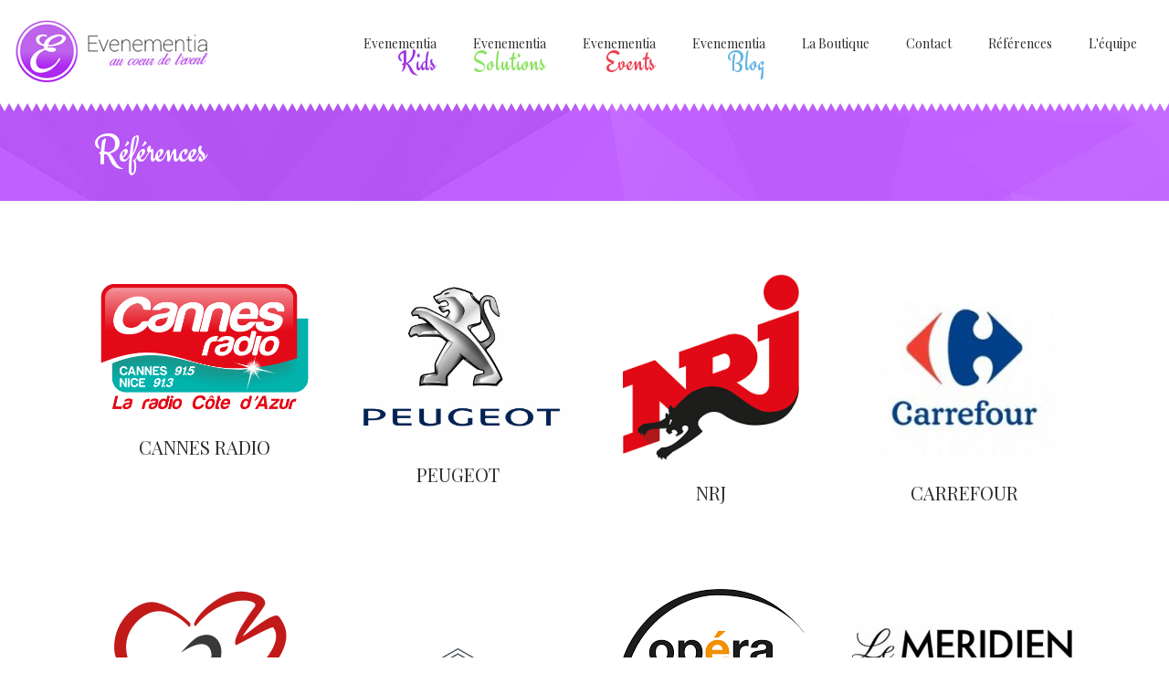

--- FILE ---
content_type: text/html
request_url: https://www.evenementia.com/references/
body_size: 5492
content:
<!DOCTYPE html><html lang="fr"><head><title>Références </title><meta content="width=device-width, initial-scale=1" name="viewport"><meta http-equiv="Content-Type" content="text/html; charset=UTF-8"><meta name="author" content="Color Screen"/><link rel="shortcut icon" href="https://www.evenementia.comimg/favicon.ico" type="image/x-icon" /><link href="https://fonts.googleapis.com/css?family=Engagement" rel="stylesheet"><link href="https://www.evenementia.com/stylesheet/scroll.css" rel="stylesheet"><link href="https://www.evenementia.com/stylesheet/theme.css" rel="stylesheet"><link rel="stylesheet" media="all" href="https://www.evenementia.com/stylesheet/min/animations.css" type="text/css" /><link href="https://www.evenementia.com/stylesheet/jquery.bxslider.css" rel="stylesheet"><script src="https://www.evenementia.com/javascript/jquery-1.11.3.min.js"></script><script src="https://www.evenementia.com/javascript/jquery.bxslider.js"></script><script src="https://www.evenementia.com/javascript/bootstrap.min.js"></script><script src="https://www.evenementia.com/javascript/parallax.js"></script><script async src="https://www.googletagmanager.com/gtag/js?id=UA-112527635-1"></script><script> window.dataLayer = window.dataLayer || []; function gtag(){dataLayer.push(arguments);} gtag('js', new Date()); gtag('config', 'UA-112527635-1');</script></head><body><nav class="navbar navbar-default"> <div class="container-fluid"> <div class="navbar-header"> <button type="button" class="navbar-toggle collapsed" data-toggle="collapse" data-target="#navbar" aria-expanded="false" aria-controls="navbar"> <span class="sr-only">Toggle navigation</span> <span class="icon-bar"></span> <span class="icon-bar"></span> <span class="icon-bar"></span> </button> <a class="navbar-brand" href="https://www.evenementia.com/index.htm"><img src="https://www.evenementia.com/images/logo.png" /></a> </div> <div class="navbar-collapse collapse" id="navbar"> <ul class="nav navbar-nav navbar-right" id="mainmenu" ><li class='dropdown' id="p15"><a href="https://www.evenementia.com/evenementia-kids/">Evenementia <span>Kids</span></a><ul class="dropdown-menu" role="menu"><li class='dropdown' id="p21"><a href="https://www.evenementia.com/evenementia-kids/anniversaires/">Anniversaires</a><ul class="dropdown-menu" role="menu"><li id="p25"><a href="https://www.evenementia.com/evenementia-kids/anniversaires/packs-anniversaires-3-5-ans/">Packs 3/5 ans</a></li><li id="p28"><a href="https://www.evenementia.com/evenementia-kids/anniversaires/packs-anniversaires-6-8-ans/">Pack 6/8 ans</a></li><li class='dropdown' id="p49"><a href="https://www.evenementia.com/evenementia-kids/anniversaires/nos-options-anniversaires/">Nos options anniversaires</a><ul class="dropdown-menu" role="menu"><li id="p80"><a href="https://www.evenementia.com/evenementia-kids/anniversaires/nos-options-anniversaires/nos-formules-gouters-anniversaires/">Nos formules gouters anniversaires</a></li><li id="p81"><a href="https://www.evenementia.com/evenementia-kids/anniversaires/nos-options-anniversaires/nos-formules-decoration/">Nos formules décoration</a></li><li id="p84"><a href="https://www.evenementia.com/evenementia-kids/anniversaires/nos-options-anniversaires/nos-options-fun/">Nos options fun</a></li></ul></li><li id="p50"><a href="https://www.evenementia.com/evenementia-kids/anniversaires/packs-anniversaires-9-12-ans/">packs 9/12 ans</a></li><li id="p51"><a href="https://www.evenementia.com/evenementia-kids/anniversaires/packs-anniversaires-adolescents/">Packs anniversaires adolescents</a></li><li id="p54"><a href="https://www.evenementia.com/evenementia-kids/anniversaires/anniversaires-interieurs/">Anniversaires interieurs</a></li><li id="p79"><a href="https://www.evenementia.com/evenementia-kids/anniversaires/anniversaires-pyjamas-party/">Anniversaires Pyjamas Party</a></li><li id="p101"><a href="https://www.evenementia.com/evenementia-kids/anniversaires/anniversaires-petits-prix/">Anniversaires Petits Prix</a></li><li id="p102"><a href="https://www.evenementia.com/evenementia-kids/anniversaires/anniversaires-petits-prix-102/">Anniversaires Petits Prix</a></li><li id="p110"><a href="https://www.evenementia.com/evenementia-kids/anniversaires/anniversaire-au-cinema/">Anniversaire au Cinéma</a></li></ul></li><li id="p55"><a href="https://www.evenementia.com/evenementia-kids/stage-comedie-musicale/">Stages de Comédie Musicale - Hiver 2026</a></li><li id="p78"><a href="https://www.evenementia.com/evenementia-kids/stages-theatre/">Stages Théatre - Hiver 2026</a></li><li id="p94"><a href="https://www.evenementia.com/evenementia-kids/les-artistikids/">STAGES Les Artistikids - Hiver 2026</a></li><li id="p121"><a href="https://www.evenementia.com/evenementia-kids/sports-kids/">STAGE SPORTS KIDS - Hiver 2026</a></li><li id="p118"><a href="https://www.evenementia.com/evenementia-kids/stage-toussaint-playinenglish/">Play In English - Hiver 2026</a></li><li id="p76"><a href="https://www.evenementia.com/evenementia-kids/ateliers-hebdomadaires/nice/">Ateliers Hebdomadaire NICE - Année 2025 / 2026</a></li><li class='dropdown' id="p117"><a href="https://www.evenementia.com/evenementia-kids/ateliers-hebdomadaires/aix-en-provence/">Ateliers Hebdomadaires AIX EN PROVENCE - Année 2025 / 2026</a><ul class="dropdown-menu" role="menu"><li id="p129"><a href="https://www.evenementia.com/evenementia-kids/ateliers-hebdomadaires/ateliers-hebdomadaires-a-aix-en-provence/">Ateliers Hebdomadaires à Aix en Provence</a></li><li id="p130"><a href="https://www.evenementia.com/evenementia-kids/ateliers-hebdomadaires/test/">Test</a></li><li id="p133"><a href="https://www.evenementia.com/evenementia-kids/ateliers-hebdomadaires/aix-en-provence/ateliers-hebdomadaires-aix-en-provence-annee-2025-2026/">Ateliers Hebdomadaires AIX EN PROVENCE - Année 2025 / 2026</a></li></ul></li><li id="p26"><a href="https://www.evenementia.com/evenementia-kids/spectacles-enfants/">Spectacles</a></li><li id="p85"><a href="https://www.evenementia.com/evenementia-kids/escape-game-nice/">Escape Game NICE</a></li><li id="p115"><a href="https://www.evenementia.com/evenementia-kids/escape-game-aixenprovence/">Escape Game AIX-EN-PROVENCE</a></li><li id="p24"><a href="https://www.evenementia.com/evenementia-kids/locations-mascottes/">Mascottes</a></li><li id="p120"><a href="https://www.evenementia.com/evenementia-kids/structure-gonflable/">Structure Gonflable</a></li><li id="p48"><a href="https://www.evenementia.com/evenementia-kids/animations-enfants-pour-entreprises/">Animations Enfants pour Entreprises</a></li><li id="p116"><a href="https://www.evenementia.com/evenementia-kids/les-artistes-en-herbe/">Les artistes en herbe </a></li></ul></li><li class='dropdown' id="p16"><a href="https://www.evenementia.com/evenementia-solutions/">Evenementia <span>Solutions</span></a><ul class="dropdown-menu" role="menu"><li class='dropdown' id="p52"><a href="https://www.evenementia.com/evenementia-solutions/animations-pour-entreprises/">Animations pour Entreprises</a><ul class="dropdown-menu" role="menu"><li id="p63"><a href="https://www.evenementia.com/evenementia-solutions/animations-pour-entreprises/arbres-de-noel-63/">Arbres de Noël</a></li><li id="p83"><a href="https://www.evenementia.com/evenementia-solutions/animations-pour-entreprises/halloween-party/">Halloween party</a></li></ul></li><li id="p22"><a href="https://www.evenementia.com/evenementia-solutions/family-days/">Family Days</a></li><li id="p92"><a href="https://www.evenementia.com/evenementia-solutions/animations-hotels/">Animations hôtels</a></li><li id="p125"><a href="https://www.evenementia.com/evenementia-solutions/team-building-comedie-musicale/">Team building Comédie Musicale / Théâtre</a></li></ul></li><li class='dropdown' id="p17"><a href="https://www.evenementia.com/evenementia-events/">Evenementia <span>Events</span></a><ul class="dropdown-menu" role="menu"><li id="p103"><a href="https://www.evenementia.com/evenementia-events/soiree-enquetes-et-mysteres/">Soirée Famille : Harry Potter</a></li><li id="p53"><a href="https://www.evenementia.com/evenementia-events/organisation-d-animations-pour-les-particuliers/">Organisation d'animations pour les particuliers</a></li><li id="p82"><a href="https://www.evenementia.com/evenementia-events/baby-shower/">Baby shower</a></li><li id="p128"><a href="https://www.evenementia.com/evenementia-events/reserve-ton-resto-on-garde-les-marmots/">Reserve ton resto, On garde les marmots !</a></li></ul></li><li class='dropdown' id="p19"><a href="https://www.evenementia.com/evenementia-blog/">Evenementia <span>Blog</span></a><ul class="dropdown-menu" role="menu"><li id="p29"><a href="https://www.evenementia.com/evenementia-blog/activites-manuelles/">Activites manuelles</a></li><li id="p30"><a href="https://www.evenementia.com/evenementia-blog/anniversaires/">Anniversaires</a></li><li id="p31"><a href="https://www.evenementia.com/evenementia-blog/bons-plans/">Bons plans</a></li><li id="p32"><a href="https://www.evenementia.com/evenementia-blog/cinema/">Cinema</a></li><li id="p33"><a href="https://www.evenementia.com/evenementia-blog/evenements-enfants/">Evénements Enfants</a></li><li id="p27"><a href="https://www.evenementia.com/evenementia-blog/evenements-entreprise/">Evénements Entreprise</a></li><li id="p34"><a href="https://www.evenementia.com/evenementia-blog/evenements-particuliers/">Evénements Particuliers</a></li><li id="p35"><a href="https://www.evenementia.com/evenementia-blog/jeux/">Jeux</a></li><li id="p36"><a href="https://www.evenementia.com/evenementia-blog/musique/">Musique</a></li><li id="p37"><a href="https://www.evenementia.com/evenementia-blog/outils/">Outils</a></li><li id="p38"><a href="https://www.evenementia.com/evenementia-blog/partenaires/">Partenaires</a></li><li id="p39"><a href="https://www.evenementia.com/evenementia-blog/pratique/">Pratique</a></li><li id="p40"><a href="https://www.evenementia.com/evenementia-blog/presse/">Presse / Radio / TV</a></li><li id="p41"><a href="https://www.evenementia.com/evenementia-blog/realisations-evenementia/">Réalisations Evenementia</a></li><li id="p42"><a href="https://www.evenementia.com/evenementia-blog/spectacles/">Spectacles</a></li><li id="p43"><a href="https://www.evenementia.com/evenementia-blog/stages/">Cours et stages</a></li><li class='dropdown' id="p44"><a href="https://www.evenementia.com/evenementia-blog/vie-quotidienne/">Vie quotidienne</a><ul class="dropdown-menu" role="menu"><li id="p119"><a href="https://www.evenementia.com/evenementia-blog/vie-quotidienne/evenementia-blog/">Evenementia <span>Blog</span></a></li></ul></li><li id="p45"><a href="https://www.evenementia.com/evenementia-blog/zoom-sur/">Zoom sur</a></li><li id="p65"><a href="https://www.evenementia.com/evenementia-blog/livres/">Livres</a></li><li id="p89"><a href="https://www.evenementia.com/evenementia-blog/noel-2020/">Noël 2020</a></li></ul></li><li id="p91"><a href="https://www.evenementia.com/la-boutique/">La Boutique</a></li><li class='dropdown' id="p2"><a href="https://www.evenementia.com/contact/">Contact</a><ul class="dropdown-menu" role="menu"><li id="p105"><a href="https://www.evenementia.com/contact/mention-legales/">Mention légales</a></li></ul></li><li class='menu_s' id="p64"><a href="https://www.evenementia.com/references/">Références</a></li><li id="p87"><a href="https://www.evenementia.com/l-equipe/">L'équipe</a></li></ul> </div> </div></nav><div class="container-fluid"><div class="row top"></div></div><div class="container-fluid bando"> <div class="container"> <div class="col-md-2"> <div class="start titlemenu"><span>Références</span></div> </div> <div class="col-md-10"> </div> <div class="col-md-12 color"> </div> </div></div><div class="container top50"><div class="col-md-12 ul"><div class="col-md-3"> <div class="brand" > <a href="https://www.cannesradio.com/" style="display:block" target="_blank"> <img src="https://www.evenementia.com/library/blog/cinema/unnamed6.png" class="img-responsive center-block" /> </a> <h2>Cannes Radio</h2> </div></div><div class="col-md-3"> <div class="brand" > <a href="https://www.peugeot.fr/accueil.html" style="display:block" target="_blank"> <img src="https://www.evenementia.com/library/reference/logo-peugeot.jpg" class="img-responsive center-block" /> </a> <h2>PEUGEOT</h2> </div></div><div class="col-md-3"> <div class="brand" > <a href="https://www.nrj.fr/" style="display:block" target="_blank"> <img src="https://www.evenementia.com/library/reference/nrj_resize5f7n8P6qQgL1U.png" class="img-responsive center-block" /> </a> <h2>NRJ</h2> </div></div><div class="col-md-3"> <div class="brand" > <a href="https://www.carrefour.fr/" style="display:block" target="_blank"> <img src="https://www.evenementia.com/library/reference/le-logo-carrefour_resize5f7n8P6qQgL1U_resize5f7n8P6qQgL1U.jpg" class="img-responsive center-block" /> </a> <h2>CARREFOUR</h2> </div></div><div class="col-md-3"> <div class="brand" > <a href="https://www.fightaidsmonaco.com/" style="display:block" target="_blank"> <img src="https://www.evenementia.com/library/blog/references/fight-aids-monaco_resize5f7n8P6qQgL1U_resize5f7n8P6qQgL1U.png" class="img-responsive center-block" /> </a> <h2>Fight Aids</h2> </div></div><div class="col-md-3"> <div class="brand" > <a href="https://columbushotels.com/fr/" style="display:block" target="_blank"> <img src="https://www.evenementia.com/library/blog/references/logo-colombus.jpg" class="img-responsive center-block" /> </a> <h2>Columbus Hôtel</h2> </div></div><div class="col-md-3"> <div class="brand" > <a href="https://opera-nice.org/fr" style="display:block" target="_blank"> <img src="https://www.evenementia.com/library/blog/references/opera-nicz.png" class="img-responsive center-block" /> </a> <h2>Opéra Nice </h2> </div></div><div class="col-md-3"> <div class="brand" > <a href="http://www.lemeridiennice.fr/" style="display:block" target="_blank"> <img src="https://www.evenementia.com/library/reference/logo-le-meridien_resize5f7n8P6qQgL1U.jpg" class="img-responsive center-block" /> </a> <h2>LE MÉRIDIEN</h2> </div></div><div class="col-md-3"> <div class="brand" > <a href="https://www.nice-valley.fr/" style="display:block" target="_blank"> <img src="https://www.evenementia.com/library/blog/references/nice-valley.png" class="img-responsive center-block" /> </a> <h2>Centre commercial</h2> </div></div><div class="col-md-3"> <div class="brand" > <a href="https://mercure.accorhotels.com/fr/france/index.shtml" style="display:block" target="_blank"> <img src="https://www.evenementia.com/library/reference/logo-hotel-mercure.jpg" class="img-responsive center-block" /> </a> <h2>MERCURE</h2> </div></div><div class="col-md-3"> <div class="brand" > <a href="https://www.hotel-aston.com/" style="display:block" target="_blank"> <img src="https://www.evenementia.com/library/reference/aston-logo_resize5f7n8P6qQgL1U.png" class="img-responsive center-block" /> </a> <h2>HOTEL ASTON</h2> </div></div><div class="col-md-3"> <div class="brand" > <a href="http://www.nice.fr/fr/" style="display:block" target="_blank"> <img src="https://www.evenementia.com/library/blog/references/mairie-de-nice.jpg" class="img-responsive center-block" /> </a> <h2>Mairie de Nice</h2> </div></div><div class="col-md-3"> <div class="brand" > <a href="http://www.albertvieille.com/fr/" style="display:block" target="_blank"> <img src="https://www.evenementia.com/library/reference/logo-albert-vieille.png" class="img-responsive center-block" /> </a> <h2>ALBERT VIEILLE</h2> </div></div><div class="col-md-3"> <div class="brand" > <a href="https://www.kone.fr/" style="display:block" target="_blank"> <img src="https://www.evenementia.com/library/reference/6-logo-kone-seul.jpg" class="img-responsive center-block" /> </a> <h2>KONE</h2> </div></div><div class="col-md-3"> <div class="brand" > <a href="http://www.groupe-sii.com/fr" style="display:block" target="_blank"> <img src="https://www.evenementia.com/library/reference/logo-sii.png" class="img-responsive center-block" /> </a> <h2>SII</h2> </div></div><div class="col-md-3"> <div class="brand" > <a href="https://prado.klepierre.fr/" style="display:block" target="_blank"> <img src="https://www.evenementia.com/library/reference/prado_resize5f7n8P6qQgL1U.png" class="img-responsive center-block" /> </a> <h2>LE PRADO</h2> </div></div><div class="col-md-3"> <div class="brand" > <a href="https://www.interima.com/" style="display:block" target="_blank"> <img src="https://www.evenementia.com/library/reference/logo-interima.png" class="img-responsive center-block" /> </a> <h2>INTERIMA</h2> </div></div><div class="col-md-3"> <div class="brand" > <a style="display:block" target="_blank"> <img src="https://www.evenementia.com/library/reference/logo-balthazar.png" class="img-responsive center-block" /> </a> <h2>LE BALTHAZAR</h2> </div></div><div class="col-md-3"> <div class="brand" > <a href="https://www.nicematin.com/" style="display:block" target="_blank"> <img src="https://www.evenementia.com/library/reference/logo-nice-matin.jpg" class="img-responsive center-block" /> </a> <h2>NICE MATIN</h2> </div></div><div class="col-md-3"> <div class="brand" > <a href="http://www.vallauris-golfe-juan.fr/" style="display:block" target="_blank"> <img src="https://www.evenementia.com/library/blog/references/mairie-de-vallauris.jpg" class="img-responsive center-block" /> </a> <h2>Mairie de Vallauris</h2> </div></div><div class="col-md-3"> <div class="brand" > <a href="https://www.alithya.com/fr/" style="display:block" target="_blank"> <img src="https://www.evenementia.com/library/reference/alithya-logo-square_resize5f7n8P6qQgL1U.png" class="img-responsive center-block" /> </a> <h2>ALITHYA</h2> </div></div><div class="col-md-3"> <div class="brand" > <a href="https://www.fondationdenice.org/" style="display:block" target="_blank"> <img src="https://www.evenementia.com/library/reference/fondation-de-nice.jpg" class="img-responsive center-block" /> </a> <h2>FONDATION DE NICE</h2> </div></div><div class="col-md-3"> <div class="brand" > <a href="https://www.edhec.edu/fr" style="display:block" target="_blank"> <img src="https://www.evenementia.com/library/reference/edhec.jpg" class="img-responsive center-block" /> </a> <h2>EDHEC</h2> </div></div><div class="col-md-3"> <div class="brand" > <a href="https://nice-centre.fr/" style="display:block" target="_blank"> <img src="https://www.evenementia.com/library/blog/references/association-des-commercants.png" class="img-responsive center-block" /> </a> <h2>Association des commerçants </h2> </div></div><div class="col-md-3"> <div class="brand" > <a href="https://escarene.fr/" style="display:block" target="_blank"> <img src="https://www.evenementia.com/library/blog/references/escarene.png" class="img-responsive center-block" /> </a> <h2>Mairie de l'escarène</h2> </div></div><div class="col-md-3"> <div class="brand" > <a href="https://www.mairie-les-arcs-sur-argens.fr/" style="display:block" target="_blank"> <img src="https://www.evenementia.com/library/reference/arc-sur-aregns.png" class="img-responsive center-block" /> </a> <h2>MAIRIE ARC SUR ARGENS</h2> </div></div><div class="col-md-3"> <div class="brand" > <a href="https://www.pierrefeu-du-var.fr/" style="display:block" target="_blank"> <img src="https://www.evenementia.com/library/reference/logo-pierrefeu_resize5f7n8P6qQgL1U.png" class="img-responsive center-block" /> </a> <h2>MAIRIE PIERREFEU</h2> </div></div><div class="col-md-3"> <div class="brand" > <a href="https://www.touretteduchateau.fr/" style="display:block" target="_blank"> <img src="https://www.evenementia.com/library/reference/blason_tourette-du-chateau.png" class="img-responsive center-block" /> </a> <h2>TOURETTE DU CHATEAU</h2> </div></div><div class="col-md-3"> <div class="brand" > <a href="http://tourisme-entrevaux.fr/" style="display:block" target="_blank"> <img src="https://www.evenementia.com/library/reference/logo-entrevaux.jpg" class="img-responsive center-block" /> </a> <h2>ENTREVAUX</h2> </div></div><div class="col-md-3"> <div class="brand" > <a href="https://www.francebleu.fr/" style="display:block" target="_blank"> <img src="https://www.evenementia.com/library/reference/france_bleu_azur_logo_2015-1.png" class="img-responsive center-block" /> </a> <h2>FRANCE BLEU</h2> </div></div><div class="col-md-3"> <div class="brand" > <a href="http://www.nice-la-belle.fr/groupe-danse-folklorique-nice-actualite.php?id_actu=547" style="display:block" target="_blank"> <img src="https://www.evenementia.com/library/reference/logo-lou-cat.jpg" class="img-responsive center-block" /> </a> <h2>LOU CAT</h2> </div></div><div class="col-md-3"> <div class="brand" > <a href="http://www.recreanice.fr/" style="display:block" target="_blank"> <img src="https://www.evenementia.com/library/reference/logo_recreanice_couleur.png" class="img-responsive center-block" /> </a> <h2>RÉCRÉANICE</h2> </div></div><div class="col-md-3"> <div class="brand" > <a href="https://lavilladeslegendes.fr/" style="display:block" target="_blank"> <img src="https://www.evenementia.com/library/blog/references/la-villa-des-legendes.jpg" class="img-responsive center-block" /> </a> <h2>La villa des légendes</h2> </div></div><div class="col-md-3"> <div class="brand" > <a style="display:block" target="_blank"> <img src="https://www.evenementia.com/library/reference/anges-de-verre_resize5f7n8P6qQgL1U.jpg" class="img-responsive center-block" /> </a> <h2>LES ANGES DE VERRE</h2> </div></div><div class="col-md-3"> <div class="brand" > <a href="http://www.forumjorgefrancois.fr/" style="display:block" target="_blank"> <img src="https://www.evenementia.com/library/reference/jorge-francois_resize5f7n8P6qQgL1U.jpg" class="img-responsive center-block" /> </a> <h2>JORGE FRANCOIS</h2> </div></div><div class="col-md-3"> <div class="brand" > <a style="display:block" target="_blank"> <img src="https://www.evenementia.com/library/reference/bellecour-logo.png" class="img-responsive center-block" /> </a> <h2>THEATRE BELLECOUR</h2> </div></div><div class="col-md-3"> <div class="brand" > <a href="https://www.facebook.com/Comité-des-Fêtes-la-Grave-de-Peille-1440070169622836/" style="display:block" target="_blank"> <img src="https://www.evenementia.com/library/reference/logo-cflagrave.png" class="img-responsive center-block" /> </a> <h2>COMITÉ DES FÊTES - GRAVE DE PEILLE</h2> </div></div><div class="col-md-3"> <div class="brand" > <a href="http://theatredeleauvive.fr/" style="display:block" target="_blank"> <img src="https://www.evenementia.com/library/reference/logo-eau-vive-2_resize5f7n8P6qQgL1U_resize5f7n8P6qQgL1U_resize5f7n8P6qQgL1U.png" class="img-responsive center-block" /> </a> <h2>L'EAU VIVE</h2> </div></div><div class="col-md-3"> <div class="brand" > <a href="https://grande-pharmacie-provence.aprium-pharmacie.fr/accueil" style="display:block" target="_blank"> <img src="https://www.evenementia.com/library/blog/references/aprium-pharmarcie.png" class="img-responsive center-block" /> </a> <h2>Grande Pharmacie Provence - Cagnes-sur-Mer</h2> </div></div><div class="col-md-3"> <div class="brand" > <a href="https://lerouret.fr/" style="display:block" target="_blank"> <img src="https://www.evenementia.com/library/blog/references/logo-rouret-150.png" class="img-responsive center-block" /> </a> <h2>Mairie du Rouret</h2> </div></div><div class="col-md-3"> <div class="brand" > <a href="https://www.evenementia.comhhttps://laparenthesenice.com/" style="display:block" target="_blank"> <img src="https://www.evenementia.com/library/blog/references/la-parenthese_resize5f7n8P6qQgL1U.png" class="img-responsive center-block" /> </a> <h2>LA parenthèse</h2> </div></div><div class="col-md-3"> <div class="brand" > <a href="https://lefelixfaure.fr/fr" style="display:block" target="_blank"> <img src="https://www.evenementia.com/library/blog/references/felix-faure.jpg" class="img-responsive center-block" /> </a> <h2>Le Felix Faure</h2> </div></div><div class="col-md-3"> <div class="brand" > <a href="https://www.azur-tv.fr/" style="display:block" target="_blank"> <img src="https://www.evenementia.com/library/reference/azur_tv_logo_2013.png" class="img-responsive center-block" /> </a> <h2>AZUR TV</h2> </div></div><div class="col-md-3"> <div class="brand" > <a href="http://www.saintetiennedetinee.fr/" style="display:block" target="_blank"> <img src="https://www.evenementia.com/library/blog/references/logo-auron.png" class="img-responsive center-block" /> </a> <h2>Mairie d'Auron - Saint-Etienne-de-tinee</h2> </div></div><div class="col-md-3"> <div class="brand" > <a href="https://www.yakazur.com/" style="display:block" target="_blank"> <img src="https://www.evenementia.com/library/blog/references/yakazur.png" class="img-responsive center-block" /> </a> <h2>Yakazur</h2> </div></div><div class="col-md-3"> <div class="brand" > <a href="http://www.prontopro.fr/blog/evenementia-de-levenementiel-pour-les-enfants/" style="display:block" target="_blank"> <img src="https://www.evenementia.com/library/reference/prontopro.png" class="img-responsive center-block" /> </a> <h2>PRONTOPRO</h2> </div></div><div class="col-md-3"> <div class="brand" > <a href="http://www.actukids.com/" style="display:block" target="_blank"> <img src="https://www.evenementia.com/library/reference/logo-actu-kids.png" class="img-responsive center-block" /> </a> <h2>ACTUKIDS</h2> </div></div><div class="col-md-3"> <div class="brand" > <a style="display:block" target="_blank"> <img src="https://www.evenementia.com/library/reference/logo-jetsetliferadio.png" class="img-responsive center-block" /> </a> <h2>JETSETLIFE RADIO</h2> </div></div><div class="col-md-3"> <div class="brand" > <a href="http://www.peillon.fr/" style="display:block" target="_blank"> <img src="https://www.evenementia.com/library/reference/fetes-et-trad-peillonnaises-logo.png" class="img-responsive center-block" /> </a> <h2>FÊTES ET TRADITIONS PEILLONNAISES</h2> </div></div></div><div class="row animatedParent"> <div class="col-md-6 ul animated bounceInLeft"></div> <div class="col-md-6 ul animated bounceInRight"></div></div></div><div class="container-fluid grey"></div><div class="container-fluid" style="position:relative"></div><div class="container-fluid bando"> <div class="container"> <div class="col-sm-6"> <div class="start"><h2>On reste en contact ?</h2>Inscription à la newsletter<br /> </div> </div> <div class="col-sm-6"> <div class="start left"><h2>Suivez-nous !</h2><a href="https://www.facebook.com/evenementia.info/" target="_blank" rel="nofollow"><img src="https://www.evenementia.com/images/facebook.png" class="social"></a><a href="https://twitter.com/CyrilForma/" target="_blank" rel="nofollow"><img src="https://www.evenementia.com/images/twitter.png" class="social"></a><a href="https://www.linkedin.com/in/cyril-forma-b7195571/" target="_blank" rel="nofollow"><img src="https://www.evenementia.com/images/linkedin.png" class="social"></a><a href="https://www.instagram.com/evenementia.france/" target="_blank"><img src="https://www.evenementia.com/images/instagram.png" class="social"></a></div> </div> </div></div> <footer> <div class="container-fluid"> <ul id="sitemap" ><li ><a href="https://www.evenementia.com/evenementia-kids/" id="page-15">Evenementia <span>Kids</span></a><ul><li ><a href="https://www.evenementia.com/evenementia-kids/anniversaires/" id="page-21">Anniversaires</a><ul><li ><a href="https://www.evenementia.com/evenementia-kids/anniversaires/packs-anniversaires-3-5-ans/" id="page-25">Packs 3/5 ans</a></li><li ><a href="https://www.evenementia.com/evenementia-kids/anniversaires/packs-anniversaires-6-8-ans/" id="page-28">Pack 6/8 ans</a></li><li ><a href="https://www.evenementia.com/evenementia-kids/anniversaires/nos-options-anniversaires/" id="page-49">Nos options anniversaires</a><ul><li ><a href="https://www.evenementia.com/evenementia-kids/anniversaires/nos-options-anniversaires/nos-formules-gouters-anniversaires/" id="page-80">Nos formules gouters anniversaires</a></li><li ><a href="https://www.evenementia.com/evenementia-kids/anniversaires/nos-options-anniversaires/nos-formules-decoration/" id="page-81">Nos formules décoration</a></li><li ><a href="https://www.evenementia.com/evenementia-kids/anniversaires/nos-options-anniversaires/nos-options-fun/" id="page-84">Nos options fun</a></li></ul></li><li ><a href="https://www.evenementia.com/evenementia-kids/anniversaires/packs-anniversaires-9-12-ans/" id="page-50">packs 9/12 ans</a></li><li ><a href="https://www.evenementia.com/evenementia-kids/anniversaires/packs-anniversaires-adolescents/" id="page-51">Packs anniversaires adolescents</a></li><li ><a href="https://www.evenementia.com/evenementia-kids/anniversaires/anniversaires-interieurs/" id="page-54">Anniversaires interieurs</a></li><li ><a href="https://www.evenementia.com/evenementia-kids/anniversaires/anniversaires-pyjamas-party/" id="page-79">Anniversaires Pyjamas Party</a></li><li ><a href="https://www.evenementia.com/evenementia-kids/anniversaires/anniversaires-petits-prix/" id="page-101">Anniversaires Petits Prix</a></li><li ><a href="https://www.evenementia.com/evenementia-kids/anniversaires/anniversaires-petits-prix-102/" id="page-102">Anniversaires Petits Prix</a></li><li ><a href="https://www.evenementia.com/evenementia-kids/anniversaires/anniversaire-au-cinema/" id="page-110">Anniversaire au Cinéma</a></li></ul></li><li ><a href="https://www.evenementia.com/evenementia-kids/stage-comedie-musicale/" id="page-55">Stages de Comédie Musicale - Hiver 2026</a></li><li ><a href="https://www.evenementia.com/evenementia-kids/stages-theatre/" id="page-78">Stages Théatre - Hiver 2026</a></li><li ><a href="https://www.evenementia.com/evenementia-kids/les-artistikids/" id="page-94">STAGES Les Artistikids - Hiver 2026</a></li><li ><a href="https://www.evenementia.com/evenementia-kids/sports-kids/" id="page-121">STAGE SPORTS KIDS - Hiver 2026</a></li><li ><a href="https://www.evenementia.com/evenementia-kids/stage-toussaint-playinenglish/" id="page-118">Play In English - Hiver 2026</a></li><li ><a href="https://www.evenementia.com/evenementia-kids/ateliers-hebdomadaires/nice/" id="page-76">Ateliers Hebdomadaire NICE - Année 2025 / 2026</a></li><li ><a href="https://www.evenementia.com/evenementia-kids/ateliers-hebdomadaires/aix-en-provence/" id="page-117">Ateliers Hebdomadaires AIX EN PROVENCE - Année 2025 / 2026</a><ul><li ><a href="https://www.evenementia.com/evenementia-kids/ateliers-hebdomadaires/ateliers-hebdomadaires-a-aix-en-provence/" id="page-129">Ateliers Hebdomadaires à Aix en Provence</a></li><li ><a href="https://www.evenementia.com/evenementia-kids/ateliers-hebdomadaires/test/" id="page-130">Test</a></li><li ><a href="https://www.evenementia.com/evenementia-kids/ateliers-hebdomadaires/aix-en-provence/ateliers-hebdomadaires-aix-en-provence-annee-2025-2026/" id="page-133">Ateliers Hebdomadaires AIX EN PROVENCE - Année 2025 / 2026</a></li></ul></li><li ><a href="https://www.evenementia.com/evenementia-kids/spectacles-enfants/" id="page-26">Spectacles</a></li><li ><a href="https://www.evenementia.com/evenementia-kids/escape-game-nice/" id="page-85">Escape Game NICE</a></li><li ><a href="https://www.evenementia.com/evenementia-kids/escape-game-aixenprovence/" id="page-115">Escape Game AIX-EN-PROVENCE</a></li><li ><a href="https://www.evenementia.com/evenementia-kids/locations-mascottes/" id="page-24">Mascottes</a></li><li ><a href="https://www.evenementia.com/evenementia-kids/structure-gonflable/" id="page-120">Structure Gonflable</a></li><li ><a href="https://www.evenementia.com/evenementia-kids/animations-enfants-pour-entreprises/" id="page-48">Animations Enfants pour Entreprises</a></li><li ><a href="https://www.evenementia.com/evenementia-kids/les-artistes-en-herbe/" id="page-116">Les artistes en herbe </a></li></ul></li><li ><a href="https://www.evenementia.com/evenementia-solutions/" id="page-16">Evenementia <span>Solutions</span></a><ul><li ><a href="https://www.evenementia.com/evenementia-solutions/animations-pour-entreprises/" id="page-52">Animations pour Entreprises</a><ul><li ><a href="https://www.evenementia.com/evenementia-solutions/animations-pour-entreprises/arbres-de-noel-63/" id="page-63">Arbres de Noël</a></li><li ><a href="https://www.evenementia.com/evenementia-solutions/animations-pour-entreprises/halloween-party/" id="page-83">Halloween party</a></li></ul></li><li ><a href="https://www.evenementia.com/evenementia-solutions/family-days/" id="page-22">Family Days</a></li><li ><a href="https://www.evenementia.com/evenementia-solutions/animations-hotels/" id="page-92">Animations hôtels</a></li><li ><a href="https://www.evenementia.com/evenementia-solutions/team-building-comedie-musicale/" id="page-125">Team building Comédie Musicale / Théâtre</a></li></ul></li><li ><a href="https://www.evenementia.com/evenementia-events/" id="page-17">Evenementia <span>Events</span></a><ul><li ><a href="https://www.evenementia.com/evenementia-events/soiree-enquetes-et-mysteres/" id="page-103">Soirée Famille : Harry Potter</a></li><li ><a href="https://www.evenementia.com/evenementia-events/organisation-d-animations-pour-les-particuliers/" id="page-53">Organisation d'animations pour les particuliers</a></li><li ><a href="https://www.evenementia.com/evenementia-events/baby-shower/" id="page-82">Baby shower</a></li><li ><a href="https://www.evenementia.com/evenementia-events/reserve-ton-resto-on-garde-les-marmots/" id="page-128">Reserve ton resto, On garde les marmots !</a></li></ul></li><li ><a href="https://www.evenementia.com/evenementia-blog/" id="page-19">Evenementia <span>Blog</span></a><ul><li ><a href="https://www.evenementia.com/evenementia-blog/activites-manuelles/" id="page-29">Activites manuelles</a></li><li ><a href="https://www.evenementia.com/evenementia-blog/anniversaires/" id="page-30">Anniversaires</a></li><li ><a href="https://www.evenementia.com/evenementia-blog/bons-plans/" id="page-31">Bons plans</a></li><li ><a href="https://www.evenementia.com/evenementia-blog/cinema/" id="page-32">Cinema</a></li><li ><a href="https://www.evenementia.com/evenementia-blog/evenements-enfants/" id="page-33">Evénements Enfants</a></li><li ><a href="https://www.evenementia.com/evenementia-blog/evenements-entreprise/" id="page-27">Evénements Entreprise</a></li><li ><a href="https://www.evenementia.com/evenementia-blog/evenements-particuliers/" id="page-34">Evénements Particuliers</a></li><li ><a href="https://www.evenementia.com/evenementia-blog/jeux/" id="page-35">Jeux</a></li><li ><a href="https://www.evenementia.com/evenementia-blog/musique/" id="page-36">Musique</a></li><li ><a href="https://www.evenementia.com/evenementia-blog/outils/" id="page-37">Outils</a></li><li ><a href="https://www.evenementia.com/evenementia-blog/partenaires/" id="page-38">Partenaires</a></li><li ><a href="https://www.evenementia.com/evenementia-blog/pratique/" id="page-39">Pratique</a></li><li ><a href="https://www.evenementia.com/evenementia-blog/presse/" id="page-40">Presse / Radio / TV</a></li><li ><a href="https://www.evenementia.com/evenementia-blog/realisations-evenementia/" id="page-41">Réalisations Evenementia</a></li><li ><a href="https://www.evenementia.com/evenementia-blog/spectacles/" id="page-42">Spectacles</a></li><li ><a href="https://www.evenementia.com/evenementia-blog/stages/" id="page-43">Cours et stages</a></li><li ><a href="https://www.evenementia.com/evenementia-blog/vie-quotidienne/" id="page-44">Vie quotidienne</a><ul><li ><a href="https://www.evenementia.com/evenementia-blog/vie-quotidienne/evenementia-blog/" id="page-119">Evenementia <span>Blog</span></a></li></ul></li><li ><a href="https://www.evenementia.com/evenementia-blog/zoom-sur/" id="page-45">Zoom sur</a></li><li ><a href="https://www.evenementia.com/evenementia-blog/livres/" id="page-65">Livres</a></li><li ><a href="https://www.evenementia.com/evenementia-blog/noel-2020/" id="page-89">Noël 2020</a></li></ul></li><li ><a href="https://www.evenementia.com/la-boutique/" id="page-91">La Boutique</a></li><li ><a href="https://www.evenementia.com/contact/" id="page-2">Contact</a><ul><li ><a href="https://www.evenementia.com/contact/mention-legales/" id="page-105">Mention légales</a></li></ul></li><li ><a href="https://www.evenementia.com/references/" id="page-64" class="menu_s">Références</a></li><li ><a href="https://www.evenementia.com/l-equipe/" id="page-87">L'équipe</a></li></ul> <div class="clear"></div></div></footer> <script type="text/javascript" src="https://www.evenementia.com/edit/js/jquery-plugins/jquery.validate.js"></script><script type="text/javascript" src="https://www.evenementia.com/edit/js/lang/fr.min.js"></script><script type="text/javascript" src="https://www.evenementia.com/edit/js/global.min.js"></script><link rel="stylesheet" href="https://www.evenementia.com/edit/css/commun.min.css"><script type="text/javascript"> var CMSUrl = '/cms.html?';var CMSpID = 64;var CMSpName = 'references';var CMSlang = 'fr'; </script><script src='https://www.google.com/recaptcha/api.js?' async defer></script><script src="https://www.evenementia.com/javascript/scroll.js"></script><script src="https://www.evenementia.com/javascript/default.js"></script><script src="https://www.evenementia.com/javascript/min/css3-animate-it.js"></script></body></html>

--- FILE ---
content_type: text/css
request_url: https://www.evenementia.com/stylesheet/theme.css
body_size: 2924
content:
@import url('https://fonts.googleapis.com/css?family=Playfair+Display:400,700');
@import url('bootstrap.min.css');
@import url('font-awesome.min.css');
body {
	font-family: 'Playfair Display', Arial, sans-serif;
	font-size: 15px;
	font-weight:300;

	color: #2c2c2c;
	background: #fff
}


body#greyBg{background: #ececec;}

a{transition: 0.5s;}
a:hover {
	color: #fff;
	text-decoration: none;
	transition: 0.5s;
	opacity: 0.8
}
.lh{
	line-height:30px !important
}

.btn-default{
	background:#333; color:#fff; border:none; border:1px solid #333}
/* logo */
.navbar-default .navbar-brand {
	color: #2c2c2c
}
.navbar-brand {
	height: auto;b
	font-weight: 600;
}
/* navbar */
.navbar.navbar-default {
	background: url(/images/bgHead.png) repeat-x bottom;
	color: #FFF;
	border: 0;
	z-index: 9999;
	padding: 5px 0 15px 0;
	border-radius: 0;
	margin: 0
}

.navbar-default .navbar-nav{
	margin-top:30px}

.navbar-default .navbar-nav li a {
	color: #2c2c2c !important;

	font-size: 14px;
	text-align: center;
	font-weight: 400;
	line-height: 26px;
	padding: 0 20px;
}
.navbar-nav .dropdown-menu {
	background: #1b1b1b;
}
.absolute {
	position: absolute;
	width: 100%;
	font-weight: 900;
	font-size: 50px;
	line-height:40px;
	color: #9d36df;
	text-align: center;
	top: 200px;
}

.dropDownOpenClick {
	position: absolute;
	display: none;
	font-size: 28px;
	right: 5px;
	top: 2px;
	width: 36px;
	height: 36px;
	color: #FFF;
	z-index: 10;
	text-align: center
}
.dropDownOpenClick:before {
	content: "+";
}
.menu_h, .menu_hs, .menu_h a, .menu_hs a {
	font-style: italic !important;
	color: #aaa !important;
}



.white {
	text-align: center;
	background: #FFF;
	padding: 30px 0;
}
.projo {
	margin: 50px 0;
}

.color{
	font-size:15px;
	margin-top:2px;
	font-weight:400;
	text-align: center;
	margin-bottom:0px}

.color h2,.color p{
	margin:0 !important; padding: 0 !important
}	

.color h2 span{color:#fff !important}
.color a{color:#fff !important; border-bottom: 1px solid #fff}
.pack{
	padding:35px 25px 25px 25px;
	margin:30px 0;
	box-shadow: 1px 1px 15px 1px #cfcfcf;}	

.pack h2{
	margin: 0 0 15px 0 !important;
	
}


/*************** box ****************/

span.purple, li#p15 a span,#kids a {
	color: #9d36df
}
span.green, li#p19 a span,#blog a{
	color: #62b3e2
}
span.orange, li#p17 a span,#events a {
	color: #eb4354
}
span.blue, li#p16 a span,#solutions a {
	color: #8de262
}
.bando {
	background: #9d36df url(/images/purple.png);
	padding: 20px 0px;
	margin-top: -20px;
	color: #fff
}
.top50{margin-top:50px}
.bot50{margin-bottom:50px}

#events .bando{background:  url(/images/bando-red.jpg);}
#solutions .bando{background: url(/images/bando-green.jpg);}
#blog .bando{background: url(/images/bando-blue.jpg);}


.lines {
	padding: 20px 30px 20px 30px;
	/*background: url(/images/start.png) no-repeat left 40px*/
}

/*#kids .lines{background:  url(/images/start-purple.png) no-repeat left 40px;}
#events .lines{background:  url(/images/start-red.png) no-repeat left 40px;}
#solutions .lines{background: url(/images/start-green.png) no-repeat left 40px;}
#blog .lines{background: url(/images/start-blue.png) no-repeat left 40px;}
*/

#kids .ul ul,#events .ul ul,#solutions .ul ul,#blog .ul ul{ margin:0; padding:0}

#kids .ul li{padding:0 0 5px 25px;list-style:none;background:  url(/images/coche-purple.png) no-repeat left 5px;}
#events .ul li{padding:0 0 5px 25px;list-style:none;background:  url(/images/coche-red.png) no-repeat left 5px;}
#solutions .ul li{padding:0 0 5px 25px;list-style:none;background: url(/images/coche-green.png) no-repeat left 5px;}
#blog .ul li{padding:0 0 5px 25px;list-style:none;background: url(/images/coche-blue.png) no-repeat left 5px;}


.grey {
	text-align: center;
	font-size: 20px;
	font-weight: 400 !important;
	padding: 50px 0;
	margin-top:50px;
	background:#f8f8f8;
	color: #333
}
.start {

	padding: 0px 0px 0px 0px;
	
}
.start span {
	text-align: center !important;
	padding: 0px 0px 0px 0px;
	
}

.start.left{
	text-align: left !important;

}

.box {
	background: #FFF;
	margin-bottom: 25px;
	font-weight:400;
	text-align: center;
	line-height: 25px !important;
	
	
}

.shadow{box-shadow: 1px 1px 15px 1px #cfcfcf;}
.box .col-sm-4 {
	padding: 0;
}

input#email{
	width: 200px;
	float: left;
	margin-left: 15px
}

label{font-weight: 400 }

h2 {
	font-weight: 400 !important;
	line-height: 30px;
	font-size: 20px;
}

.lh h2{line-height: 20px; margin-bottom: 20px}

h2.lslide{line-height: 50px}

h2 span{font-family: 'Engagement', cursive; font-size:40px}


#kids h2 span,.white h2 span{color:#9d36df;}	
#events h2 span{color:#eb4354;}
#solutions h2 span{color:#8de262;}
#blog h2 span{color:#62b3e2; }



.box h2 {
	display: inline-block;
	margin-bottom: 15px;
	color: #2c2c2c;
}
.box h2 span, .titlemenu span {
	display: block;
	text-align: left;
	font-size: 40px;
	margin-top: 10px;
	font-family: 'Engagement', cursive;
}

.box h2 span{text-align: center}

.titlemenu span {font-size: 45px;}
.lslide{
	color:#fff;
	font-weight:900 !important;
	font-size:40px}

.lslide span{
	font-size: 90px;
	margin-top: -30px;
	font-weight:400 !important;
	font-family: 'Engagement', cursive !important;
}

a.link{
	display:inline-block;
	padding:3px 5px 1px 5px;
	margin-top:5px;
	font-size:12px;
	color:#333;
}
	
a.link:hover{color:#fff !important}

.purple a.link {
	color: #9d36df;
	border-bottom: 1px solid #9d36df;
}

a.linkPurple,#kids a.link {
	display:inline-block;
	padding:3px 5px 1px 5px;

	margin-top:25px;
	font-size:12px;
	color: #9d36df;
	border-bottom: 1px solid #9d36df;
}
	
.purple a.link:hover,#kids a.link:hover, a.linkPurple:hover {
	background: #9d36df;
	color:#fff
}
.blue a.link {
	color: #62b3e2;
	border-bottom: 1px solid #62b3e2
}
.blue a.link:hover {
	background: #62b3e2;
	color:#fff
}
.red a.link  {
	color: #eb4354;
	border-bottom: 1px solid #eb4354
}
.red a.link:hover {
	background: #eb4354;
	color:#fff
}
.green a.link  {
	color: #8de262;
	border-bottom: 1px solid #8de262
}	
.green a.link:hover {
	background: #8de262;
	color:#fff
}	
	
	
#kids .absolute{color:#9d36df;}	
#events .absolute{color:#eb4354;}
#solutions .absolute{color:#8de262;}
#blog .absolute{color:#62b3e2; }	
	
.absolute strong{font-family: 'Engagement', cursive;color:#fff; font-weight:400; font-size:80px}	

.navbar-nav li a span {
	display: block;
	text-align: right;
	font-size: 30px;
	font-weight: 100;
	text-transform: none;
	margin-top: -5px;
	font-family: 'Engagement', cursive;
}
#mainMenu {

	margin: 5px 50px 30px 50px;
	padding:0;
	text-align: center;
	line-height:40px;
}

#mainMenu2 {
	margin-top: 20px;
	margin-bottom:0;
	padding:0;
}
#sidemenu li{ list-style:none; padding-bottom:5px}
#sidemenu a{
	color:#333333}
	
#sidemenu a.menu_s{	color:#4697c6}

ul.dropdown-menu,#mainMenu ul{display:none !important}
#mainMenu li,#mainMenu2 li {
	display: inline;
	padding: 0px;
	line-height: 30px
}

#mainMenu li li,#mainMenu ul{display:none}


#mainMenu a {

	color: #fff;
	border: 2px dotted #fff;
	font-size: 15px;
	line-height: 55px;
	margin: 0 10px !important;
	text-transform: uppercase;
	padding: 10px;
	font-weight:400 !important
}
#mainMenu2 a {
	color: #fff;
	font-size: 18px;
	font-weight:100 !important
}
#mainMenu li a.menu_s{
	color:#fff;
	opacity: 0.6;
}

#mainMenu2 li a.menu_s {
	padding:5px;
	border-bottom: 2px solid #fff}
	
footer a.menu_s{
	padding:5px;
	border: none}
footer a:hover{color:#fff}

img.social {
	padding: 0 15px 0 0;
}
.start.titlemenu {
	font-weight: 100 !important;
	font-size: 20px;

}
ul#sitemap,ul#sitemap ul {
	width: 100%;
	margin: 0
}

ul#sitemap li li{
	width:100%;
}

ul#sitemap ul{
	margin: 0
}

.marginTop {
	margin-top: 30px
}

.parallax-window {
	min-height: 500px !important;
	background: transparent;
}

.paraText{
	position: absolute;
	top: 25%;
	left: 50%;
	text-align:center;
	width:800px;
	color:#fff;
	font-size:40px;
	font-weight:100;
	font-family: 'Engagement', cursive;
	margin-left: -400px;}

.paraText li img{
	display:inline-block;
	text-align:center}

#kids .paraText{color:#9d36df;}	
#events .paraText{color:#eb4354;}
#solutions .paraText{color:#8de262;}
#blog .paraText{color:#62b3e2; }


.brand {
	padding: 5px 0;
	text-align: center;
	text-transform: uppercase;
	font-weight: bold;
	margin-top: 25px;
	min-height: 320px !important;

}






.infos{
	padding:20px;
	font-size:14px;
	min-height:135px;
	margin:20px 0;
	background: #ececec;}







.black{background: #9438cf none; padding: 10px !important; margin: 0 !important}

footer {
	background: #151515;
	padding-top: 20px;
}
footer a {
	font-size:14px; 
	color: #fff !important;
}
footer ul {
	display: inline-block;
	list-style: none
}
footer li {
	display: block;
	width: 15%;
	text-transform: uppercase;
	float: left
}

footer li ul{
	display:block;
	padding:0;
	margin:20px 0 0 0}

footer li li{float:none;padding:0; 
	margin:0}

footer li li a{ font-size:12px; color:#636263 !important;display:block; text-transform: none; padding: 5px 0 5px 0; border-bottom: 1px solid #262626}


footer li li a:hover{color:#fff !important}

/*    Model FAQ  */

.faq {
	color: #fff;
	font-size: 20px;
	padding-bottom: 50px;
	background: #498e99 url(/images/bgGreen.png) repeat-x top
}
.faq h2 {
	color: #fff
}
.pTop {
	text-align: center;
	padding-top: 100px
}
.line {
	width: 100%;
	height: 1px;
	margin-bottom: 5px;
	opacity: 0.6;
	background: #FFF
}
#faqs dt, #faqs dd {
	padding: 0 0 0 50px
}
#faqs dt {
	cursor: pointer;
	min-height: 30px;
	line-height: 30px;
	margin: 0 0 15px 25px;
	font-weight: 400 !important;
}
#faqs dd {
	margin: 0 0 20px 25px;
	font-weight: 400 !important;
	font-size: 16px;
}
#faqs dt {
	background: url(/images/fopen.png) no-repeat left
}
#faqs .expanded {
	background: url(/images/fclose.png) no-repeat left
}

.clear {
	padding: 0;
	margin: 0;
	border: 0;
	height: 1px;
	font-size: 1px;
	clear: both;
}

/* screen > à 768px */
@media only screen and (min-width: 768px) {
	


.nav>li>a>img {
	display: block;
	margin: 0 auto;
	width: 28px;
	margin-bottom: 10px
}
.navbar-nav>li.dropdown:hover>ul {
	display: block;
	right: auto
}
.navbar-default .navbar-nav li.menu_s>a,  .navbar-default .navbar-nav li a:focus,  .navbar-default .navbar-nav li:hover {
	background: #ffff;
}
.navbar-default .navbar-nav li a:hover {
	background: #fff;
	opacity: 0.7;
}
	

	
	
}


@media only screen and (max-width: 1120px) {	
	
	

	
	.absolute {
	top: 50px;
	}
	footer li li a{ border-bottom: none}
}


/* screen max 780px */
@media only screen and (max-width: 768px) {
	
	.paraText{
	position: absolute;
	top: 25%;
	left: 0%;
	text-align:center;
	width:100%;
	color:#fff;
		padding: 0 25px;
	font-size:30px;
	font-weight:100;
	font-family: 'Engagement', cursive;
	margin-left: 0}
		#mainMenu a {
			display: block;
	
	width:100% !important 
}
	
	ul#sitemap{display:none}
	.dropdown span{
		text-align: center !important;
	}
	
	.navbar-default .navbar-toggle .icon-bar {
    background-color: #ad27f2 !important;
}
	
	
		.navbar-default .navbar-toggle {
    border-color: #ad27f2 !important;
}
	
	.navbar-default .navbar-toggle:hover{
		background: #fff
	}
	
	.navbar-toggle{margin: 40px 40px 0 0;}
	
.navbar-nav {
	margin-top: 0;
	margin-bottom: 0
}
.navbar-nav>li>a>img {
	vertical-align: bottom;
	width: 24px;
	margin-right: 6px
}
.in .dropDownOpenClick {
	display: block
}
.in .dropDownOpenClick.active:before {
	content: "-"
}
.in .navbar-nav .dropdown-menu {
	display: none;
	position: inherit;
	float: none;
	border-radius: 0;
	box-shadow: none;
	top: auto !important;
	left: auto !important;
	border: none;
	padding: 0
}
.in .navbar-nav .dropdown-menu.active {
	display: block
}
.dropdown-menu li a {
	padding: 10px 0
}
.in .navbar-nav>li {
	border-bottom: 1px dotted #fff;
}
.navbar-default .navbar-nav li a:focus {
	color: #fff;
	background: #f14e79;
}
}

@media only screen and (max-width: 620px) {
	h2.lslide,h2.lslide span{
		font-size: 20px;
		line-height: 25px
	}
	h2.lslide span{
		font-size: 40px
	}
		.absolute {
	top: 10px;
}
}


--- FILE ---
content_type: text/css
request_url: https://www.evenementia.com/stylesheet/jquery.bxslider.css
body_size: 901
content:
/** RESET AND LAYOUT
===================================*/

.bx-wrapper {
	position: relative;
	margin: -15px auto 60px !important;
	padding: 0;
	*zoom: 1;
	overflow:hidden;
}

.top .bx-wrapper {
	margin: -15px auto 0px auto !important;
	padding: 0;
	*zoom: 1;
	overflow:hidden;
}

.bxslider{
	padding:0;position:relative;}


.bx-wrapper img {
	max-width: 100%;
	display: block;
}

.top .bx-wrapper img {
	width: 100%;
	display: block;
}

/** THEME
===================================*/

.bx-wrapper .bx-viewport {
	left: 0px;
	background: transparent;

	/*fix other elements on the page moving (on Chrome)*/

	-moz-transform: translatez(0);
    	-ms-transform: translatez(0);
    	-o-transform: translatez(0);
    	transform: translatez(0);
}

.bx-wrapper .bx-pager,
.bx-wrapper .bx-controls-auto {
	position: absolute;
	bottom: 0px;
	width: 100%;
	z-index:9999;
}

.parallax-window .bx-pager{display:none !important}

/* LOADER */

.bx-wrapper .bx-loading {
	min-height: 50px;
	background: url(/images/bxslider/bx_loader.gif) center center no-repeat #fff;
	height: 100%;
	width: 100%;
	position: absolute;
	top: 0;
	left: 0;
	z-index: 2000;
}

/* PAGER */

.bx-wrapper .bx-pager {
	text-align: center;
	font-size: .85em;
	font-family: Arial;
	font-weight: bold;
	color: #9d36df;
	padding-top: 20px;
}

.top .bx-wrapper .bx-pager {
	display:none}

.bx-wrapper .bx-pager .bx-pager-item,
.bx-wrapper .bx-controls-auto .bx-controls-auto-item {
	display: inline-block;
	*zoom: 1;
	*display: inline;
}

.bx-wrapper .bx-pager.bx-default-pager a {
	background: #dedede;
	text-indent: -9999px;
	display: block;
	width: 25px;
	height: 6px;
	margin: 0 3.5px;
	outline: 0;
}

.bx-wrapper .bx-pager.bx-default-pager a:hover,
.bx-wrapper .bx-pager.bx-default-pager a.active {
	background: #9d36df;
}

/* DIRECTION CONTROLS (NEXT / PREV) ***********************************************/

.bx-wrapper .bx-next {
	right: 0px;
	width:10% !important;
	height:100% !important;
	/*background: url(/images/right.png) no-repeat left 0*/
}

.bx-prev{
	width:10% !important;
	/*background: url(/images/left.png) no-repeat right 0*/
}

.bx-wrapper .bx-next {
	right: -100px;
	width:10% !important;
	height:100% !important;
	z-index:9999;
	/*background: url(/images/right.png) no-repeat left 0*/
}

.bx-wrapper .bx-controls-direction a {
	position: absolute;
	top:50%;
	outline: 0;
	width: 45%;
	height: 100%;
	text-indent: -9999px;
	z-index: 9999;
}

.bx-wrapper .bx-controls-direction a.disabled {
	display: none;
}

/* AUTO CONTROLS (START / STOP) */

.bx-wrapper .bx-controls-auto {
	text-align: center;
}

.bx-wrapper .bx-controls-auto .bx-start {
	display: block;
	text-indent: -9999px;
	width: 10px;
	height: 11px;
	outline: 0;
	background: url(/images/bxslider/controls.png) -86px -11px no-repeat;
	margin: 0 3px;
}

.bx-wrapper .bx-controls-auto .bx-start:hover,
.bx-wrapper .bx-controls-auto .bx-start.active {
	background-position: -86px 0;
}

.bx-wrapper .bx-controls-auto .bx-stop {
	display: block;
	text-indent: -9999px;
	width: 9px;
	height: 11px;
	outline: 0;
	background: url(/images/bxslider/controls.png) -86px -44px no-repeat;
	margin: 0 3px;
}

.bx-wrapper .bx-controls-auto .bx-stop:hover,
.bx-wrapper .bx-controls-auto .bx-stop.active {
	background-position: -86px -33px;
}

/* PAGER WITH AUTO-CONTROLS HYBRID LAYOUT */

.bx-wrapper .bx-controls.bx-has-controls-auto.bx-has-pager .bx-pager {
	text-align: left;
	width: 80%;
}

.bx-wrapper .bx-controls.bx-has-controls-auto.bx-has-pager .bx-controls-auto {
	right: 0;
	width: 35px;
}

/* IMAGE CAPTIONS */

.bx-wrapper .bx-caption {
	position: absolute;
	bottom: 0;
	left: 0;
	background: #666\9;
	background: rgba(80, 80, 80, 0.75);
	width: 100%;
}

.bx-wrapper .bx-caption span {
	color: #fff;
	font-family: Arial;
	display: block;
	font-size: .85em;
	padding: 10px;
}


@media screen and (max-width: 1000px) {
.bx-wrapper {
	height:auto;
}}


@media screen and (max-width: 768px) {

.bx-next,.bx-prev {display:none}

}

@media screen and (max-width: 600px) {
.bx-wrapper {
	height:auto;
}}



--- FILE ---
content_type: text/css
request_url: https://www.evenementia.com/edit/css/commun.min.css
body_size: -147
content:
.formWebSiteB{position:absolute;left:-9999px;visibility:hidden}/*# sourceMappingURL=commun.min.css.map */


--- FILE ---
content_type: text/javascript
request_url: https://www.evenementia.com/edit/js/lang/fr.min.js
body_size: 470
content:
jQuery.extend(jQuery.validator.messages,{required:"Ce champ est obligatoire.",remote:"Veuillez remplir ce champ pour continuer.",email:"Veuillez entrer une adresse email valide.",url:"Veuillez entrer une URL valide.",date:"Veuillez entrer une date valide.",dateISO:"Veuillez entrer une date valide (ISO).",number:"Veuillez entrer un nombre valide.",digits:"Veuillez entrer (seulement) une valeur numérique.",creditcard:"Veuillez entrer un numéro de carte de crédit valide.",equalTo:"Veuillez entrer une nouvelle fois la même valeur.",accept:"Veuillez entrer une valeur avec une extension valide.",maxlength:jQuery.validator.format("Veuillez ne pas entrer plus de {0} caractères."),minlength:jQuery.validator.format("Veuillez entrer au moins {0} caractères."),rangelength:jQuery.validator.format("Veuillez entrer entre {0} et {1} caractères."),range:jQuery.validator.format("Veuillez entrer une valeur entre {0} et {1}."),max:jQuery.validator.format("Veuillez entrer une valeur inférieure ou égale à {0}."),min:jQuery.validator.format("Veuillez entrer une valeur supérieure ou égale à {0}.")});if($.datepicker){$.datepicker.regional["fr"]={closeText:"Fermer",prevText:"&#x3c;Préc",nextText:"Suiv&#x3e;",currentText:"Courant",monthNames:["Janvier","Février","Mars","Avril","Mai","Juin","Juillet","Août","Septembre","Octobre","Novembre","Décembre"],monthNamesShort:["Jan","Fév","Mar","Avr","Mai","Jun","Jul","Aoû","Sep","Oct","Nov","Déc"],dayNames:["Dimanche","Lundi","Mardi","Mercredi","Jeudi","Vendredi","Samedi"],dayNamesShort:["Dim","Lun","Mar","Mer","Jeu","Ven","Sam"],dayNamesMin:["Di","Lu","Ma","Me","Je","Ve","Sa"],weekHeader:"Sm",dateFormat:"dd/mm/yy",firstDay:1,isRTL:false,showMonthAfterYear:false,yearSuffix:""};$.datepicker.setDefaults($.datepicker.regional["fr"])}

--- FILE ---
content_type: text/javascript
request_url: https://www.evenementia.com/javascript/default.js
body_size: 72
content:
$(document).ready(function() {

	if ($('.bxslider').length) {
		$('.bxslider').bxSlider({
			auto : true,
			adaptiveHeight : true
		});

	}

	if ($('.bxslider1').length) {
		$('.bxslider1').bxSlider({
			auto : true,
			adaptiveHeight : true
		});

		$("#faqs dd").hide();
		$("#faqs dt").click(function() {
			$(this).next("#faqs dd").slideToggle(500);
			$(this).toggleClass("expanded");
		});
	}

	// menu responsive
	//$('.dropdown .dropdown-menu').before('<span class="dropDownOpenClick"></span>');
	//$('.dropdown .dropDownOpenClick').click(function(e){
	//e.preventDefault();
	//$(this).toggleClass("active").siblings("ul").toggleClass("active");
	//});
	/* --- bxSlider ------------- */
});

